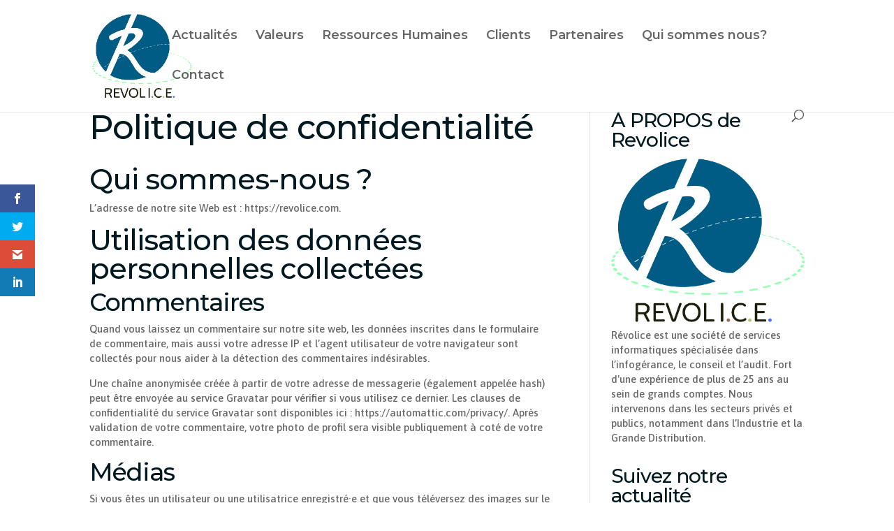

--- FILE ---
content_type: text/html; charset=UTF-8
request_url: https://www.revolice.com/politique-de-confidentialite/
body_size: 10292
content:
<!DOCTYPE html>
<html lang="fr-FR" prefix="og: http://ogp.me/ns#">
<head>
	<meta charset="UTF-8" />
<meta http-equiv="X-UA-Compatible" content="IE=edge">
	<link rel="pingback" href="https://www.revolice.com/xmlrpc.php" />

	<script type="text/javascript">
		document.documentElement.className = 'js';
	</script>

	<script>var et_site_url='https://www.revolice.com';var et_post_id='5667';function et_core_page_resource_fallback(a,b){"undefined"===typeof b&&(b=a.sheet.cssRules&&0===a.sheet.cssRules.length);b&&(a.onerror=null,a.onload=null,a.href?a.href=et_site_url+"/?et_core_page_resource="+a.id+et_post_id:a.src&&(a.src=et_site_url+"/?et_core_page_resource="+a.id+et_post_id))}
</script><title>Politique de confidentialité - Revolice</title>
<meta name='robots' content='max-image-preview:large' />

<!-- This site is optimized with the Yoast SEO plugin v9.7 - https://yoast.com/wordpress/plugins/seo/ -->
<link rel="canonical" href="https://www.revolice.com/politique-de-confidentialite/" />
<meta property="og:locale" content="fr_FR" />
<meta property="og:type" content="article" />
<meta property="og:title" content="Politique de confidentialité - Revolice" />
<meta property="og:description" content="Qui sommes-nous ? L’adresse de notre site Web est : https://revolice.com. Utilisation des données personnelles collectées Commentaires Quand vous laissez un commentaire sur notre site web, les données inscrites dans le formulaire de commentaire, mais aussi votre adresse IP et l’agent utilisateur de votre navigateur sont collectés pour nous aider à la détection des commentaires indésirables. Une &hellip;" />
<meta property="og:url" content="https://www.revolice.com/politique-de-confidentialite/" />
<meta property="og:site_name" content="Revolice" />
<meta name="twitter:card" content="summary_large_image" />
<meta name="twitter:description" content="Qui sommes-nous ? L’adresse de notre site Web est : https://revolice.com. Utilisation des données personnelles collectées Commentaires Quand vous laissez un commentaire sur notre site web, les données inscrites dans le formulaire de commentaire, mais aussi votre adresse IP et l’agent utilisateur de votre navigateur sont collectés pour nous aider à la détection des commentaires indésirables. Une [&hellip;]" />
<meta name="twitter:title" content="Politique de confidentialité - Revolice" />
<script type='application/ld+json'>{"@context":"https://schema.org","@type":"Organization","url":"https://www.revolice.com/","sameAs":["https://www.linkedin.com/in/ltrizac/"],"@id":"https://www.revolice.com/#organization","name":"Revolice | Consultants Expert en informatique","logo":"https://revolice.com/wp-content/uploads/2018/03/logo-revolice-80.jpg"}</script>
<!-- / Yoast SEO plugin. -->

<link rel='dns-prefetch' href='//fonts.googleapis.com' />
<link rel='dns-prefetch' href='//s.w.org' />
<link rel="alternate" type="application/rss+xml" title="Revolice &raquo; Flux" href="https://www.revolice.com/feed/" />
<link rel="alternate" type="application/rss+xml" title="Revolice &raquo; Flux des commentaires" href="https://www.revolice.com/comments/feed/" />
<script type="text/javascript">
window._wpemojiSettings = {"baseUrl":"https:\/\/s.w.org\/images\/core\/emoji\/13.1.0\/72x72\/","ext":".png","svgUrl":"https:\/\/s.w.org\/images\/core\/emoji\/13.1.0\/svg\/","svgExt":".svg","source":{"concatemoji":"https:\/\/www.revolice.com\/wp-includes\/js\/wp-emoji-release.min.js?ver=5.9.12"}};
/*! This file is auto-generated */
!function(e,a,t){var n,r,o,i=a.createElement("canvas"),p=i.getContext&&i.getContext("2d");function s(e,t){var a=String.fromCharCode;p.clearRect(0,0,i.width,i.height),p.fillText(a.apply(this,e),0,0);e=i.toDataURL();return p.clearRect(0,0,i.width,i.height),p.fillText(a.apply(this,t),0,0),e===i.toDataURL()}function c(e){var t=a.createElement("script");t.src=e,t.defer=t.type="text/javascript",a.getElementsByTagName("head")[0].appendChild(t)}for(o=Array("flag","emoji"),t.supports={everything:!0,everythingExceptFlag:!0},r=0;r<o.length;r++)t.supports[o[r]]=function(e){if(!p||!p.fillText)return!1;switch(p.textBaseline="top",p.font="600 32px Arial",e){case"flag":return s([127987,65039,8205,9895,65039],[127987,65039,8203,9895,65039])?!1:!s([55356,56826,55356,56819],[55356,56826,8203,55356,56819])&&!s([55356,57332,56128,56423,56128,56418,56128,56421,56128,56430,56128,56423,56128,56447],[55356,57332,8203,56128,56423,8203,56128,56418,8203,56128,56421,8203,56128,56430,8203,56128,56423,8203,56128,56447]);case"emoji":return!s([10084,65039,8205,55357,56613],[10084,65039,8203,55357,56613])}return!1}(o[r]),t.supports.everything=t.supports.everything&&t.supports[o[r]],"flag"!==o[r]&&(t.supports.everythingExceptFlag=t.supports.everythingExceptFlag&&t.supports[o[r]]);t.supports.everythingExceptFlag=t.supports.everythingExceptFlag&&!t.supports.flag,t.DOMReady=!1,t.readyCallback=function(){t.DOMReady=!0},t.supports.everything||(n=function(){t.readyCallback()},a.addEventListener?(a.addEventListener("DOMContentLoaded",n,!1),e.addEventListener("load",n,!1)):(e.attachEvent("onload",n),a.attachEvent("onreadystatechange",function(){"complete"===a.readyState&&t.readyCallback()})),(n=t.source||{}).concatemoji?c(n.concatemoji):n.wpemoji&&n.twemoji&&(c(n.twemoji),c(n.wpemoji)))}(window,document,window._wpemojiSettings);
</script>
<meta content="Divi v.3.11.1" name="generator"/><style type="text/css">
img.wp-smiley,
img.emoji {
	display: inline !important;
	border: none !important;
	box-shadow: none !important;
	height: 1em !important;
	width: 1em !important;
	margin: 0 0.07em !important;
	vertical-align: -0.1em !important;
	background: none !important;
	padding: 0 !important;
}
</style>
	<link rel='stylesheet' id='wp-block-library-css'  href='https://www.revolice.com/wp-includes/css/dist/block-library/style.min.css?ver=5.9.12' type='text/css' media='all' />
<link rel='stylesheet' id='wp-components-css'  href='https://www.revolice.com/wp-includes/css/dist/components/style.min.css?ver=5.9.12' type='text/css' media='all' />
<link rel='stylesheet' id='wp-block-editor-css'  href='https://www.revolice.com/wp-includes/css/dist/block-editor/style.min.css?ver=5.9.12' type='text/css' media='all' />
<link rel='stylesheet' id='wp-nux-css'  href='https://www.revolice.com/wp-includes/css/dist/nux/style.min.css?ver=5.9.12' type='text/css' media='all' />
<link rel='stylesheet' id='wp-reusable-blocks-css'  href='https://www.revolice.com/wp-includes/css/dist/reusable-blocks/style.min.css?ver=5.9.12' type='text/css' media='all' />
<link rel='stylesheet' id='wp-editor-css'  href='https://www.revolice.com/wp-includes/css/dist/editor/style.min.css?ver=5.9.12' type='text/css' media='all' />
<link rel='stylesheet' id='sjb_shortcode_block-cgb-style-css-css'  href='https://www.revolice.com/wp-content/plugins/simple-job-board/sjb-block/dist/blocks.style.build.css' type='text/css' media='all' />
<style id='global-styles-inline-css' type='text/css'>
body{--wp--preset--color--black: #000000;--wp--preset--color--cyan-bluish-gray: #abb8c3;--wp--preset--color--white: #ffffff;--wp--preset--color--pale-pink: #f78da7;--wp--preset--color--vivid-red: #cf2e2e;--wp--preset--color--luminous-vivid-orange: #ff6900;--wp--preset--color--luminous-vivid-amber: #fcb900;--wp--preset--color--light-green-cyan: #7bdcb5;--wp--preset--color--vivid-green-cyan: #00d084;--wp--preset--color--pale-cyan-blue: #8ed1fc;--wp--preset--color--vivid-cyan-blue: #0693e3;--wp--preset--color--vivid-purple: #9b51e0;--wp--preset--gradient--vivid-cyan-blue-to-vivid-purple: linear-gradient(135deg,rgba(6,147,227,1) 0%,rgb(155,81,224) 100%);--wp--preset--gradient--light-green-cyan-to-vivid-green-cyan: linear-gradient(135deg,rgb(122,220,180) 0%,rgb(0,208,130) 100%);--wp--preset--gradient--luminous-vivid-amber-to-luminous-vivid-orange: linear-gradient(135deg,rgba(252,185,0,1) 0%,rgba(255,105,0,1) 100%);--wp--preset--gradient--luminous-vivid-orange-to-vivid-red: linear-gradient(135deg,rgba(255,105,0,1) 0%,rgb(207,46,46) 100%);--wp--preset--gradient--very-light-gray-to-cyan-bluish-gray: linear-gradient(135deg,rgb(238,238,238) 0%,rgb(169,184,195) 100%);--wp--preset--gradient--cool-to-warm-spectrum: linear-gradient(135deg,rgb(74,234,220) 0%,rgb(151,120,209) 20%,rgb(207,42,186) 40%,rgb(238,44,130) 60%,rgb(251,105,98) 80%,rgb(254,248,76) 100%);--wp--preset--gradient--blush-light-purple: linear-gradient(135deg,rgb(255,206,236) 0%,rgb(152,150,240) 100%);--wp--preset--gradient--blush-bordeaux: linear-gradient(135deg,rgb(254,205,165) 0%,rgb(254,45,45) 50%,rgb(107,0,62) 100%);--wp--preset--gradient--luminous-dusk: linear-gradient(135deg,rgb(255,203,112) 0%,rgb(199,81,192) 50%,rgb(65,88,208) 100%);--wp--preset--gradient--pale-ocean: linear-gradient(135deg,rgb(255,245,203) 0%,rgb(182,227,212) 50%,rgb(51,167,181) 100%);--wp--preset--gradient--electric-grass: linear-gradient(135deg,rgb(202,248,128) 0%,rgb(113,206,126) 100%);--wp--preset--gradient--midnight: linear-gradient(135deg,rgb(2,3,129) 0%,rgb(40,116,252) 100%);--wp--preset--duotone--dark-grayscale: url('#wp-duotone-dark-grayscale');--wp--preset--duotone--grayscale: url('#wp-duotone-grayscale');--wp--preset--duotone--purple-yellow: url('#wp-duotone-purple-yellow');--wp--preset--duotone--blue-red: url('#wp-duotone-blue-red');--wp--preset--duotone--midnight: url('#wp-duotone-midnight');--wp--preset--duotone--magenta-yellow: url('#wp-duotone-magenta-yellow');--wp--preset--duotone--purple-green: url('#wp-duotone-purple-green');--wp--preset--duotone--blue-orange: url('#wp-duotone-blue-orange');--wp--preset--font-size--small: 13px;--wp--preset--font-size--medium: 20px;--wp--preset--font-size--large: 36px;--wp--preset--font-size--x-large: 42px;}.has-black-color{color: var(--wp--preset--color--black) !important;}.has-cyan-bluish-gray-color{color: var(--wp--preset--color--cyan-bluish-gray) !important;}.has-white-color{color: var(--wp--preset--color--white) !important;}.has-pale-pink-color{color: var(--wp--preset--color--pale-pink) !important;}.has-vivid-red-color{color: var(--wp--preset--color--vivid-red) !important;}.has-luminous-vivid-orange-color{color: var(--wp--preset--color--luminous-vivid-orange) !important;}.has-luminous-vivid-amber-color{color: var(--wp--preset--color--luminous-vivid-amber) !important;}.has-light-green-cyan-color{color: var(--wp--preset--color--light-green-cyan) !important;}.has-vivid-green-cyan-color{color: var(--wp--preset--color--vivid-green-cyan) !important;}.has-pale-cyan-blue-color{color: var(--wp--preset--color--pale-cyan-blue) !important;}.has-vivid-cyan-blue-color{color: var(--wp--preset--color--vivid-cyan-blue) !important;}.has-vivid-purple-color{color: var(--wp--preset--color--vivid-purple) !important;}.has-black-background-color{background-color: var(--wp--preset--color--black) !important;}.has-cyan-bluish-gray-background-color{background-color: var(--wp--preset--color--cyan-bluish-gray) !important;}.has-white-background-color{background-color: var(--wp--preset--color--white) !important;}.has-pale-pink-background-color{background-color: var(--wp--preset--color--pale-pink) !important;}.has-vivid-red-background-color{background-color: var(--wp--preset--color--vivid-red) !important;}.has-luminous-vivid-orange-background-color{background-color: var(--wp--preset--color--luminous-vivid-orange) !important;}.has-luminous-vivid-amber-background-color{background-color: var(--wp--preset--color--luminous-vivid-amber) !important;}.has-light-green-cyan-background-color{background-color: var(--wp--preset--color--light-green-cyan) !important;}.has-vivid-green-cyan-background-color{background-color: var(--wp--preset--color--vivid-green-cyan) !important;}.has-pale-cyan-blue-background-color{background-color: var(--wp--preset--color--pale-cyan-blue) !important;}.has-vivid-cyan-blue-background-color{background-color: var(--wp--preset--color--vivid-cyan-blue) !important;}.has-vivid-purple-background-color{background-color: var(--wp--preset--color--vivid-purple) !important;}.has-black-border-color{border-color: var(--wp--preset--color--black) !important;}.has-cyan-bluish-gray-border-color{border-color: var(--wp--preset--color--cyan-bluish-gray) !important;}.has-white-border-color{border-color: var(--wp--preset--color--white) !important;}.has-pale-pink-border-color{border-color: var(--wp--preset--color--pale-pink) !important;}.has-vivid-red-border-color{border-color: var(--wp--preset--color--vivid-red) !important;}.has-luminous-vivid-orange-border-color{border-color: var(--wp--preset--color--luminous-vivid-orange) !important;}.has-luminous-vivid-amber-border-color{border-color: var(--wp--preset--color--luminous-vivid-amber) !important;}.has-light-green-cyan-border-color{border-color: var(--wp--preset--color--light-green-cyan) !important;}.has-vivid-green-cyan-border-color{border-color: var(--wp--preset--color--vivid-green-cyan) !important;}.has-pale-cyan-blue-border-color{border-color: var(--wp--preset--color--pale-cyan-blue) !important;}.has-vivid-cyan-blue-border-color{border-color: var(--wp--preset--color--vivid-cyan-blue) !important;}.has-vivid-purple-border-color{border-color: var(--wp--preset--color--vivid-purple) !important;}.has-vivid-cyan-blue-to-vivid-purple-gradient-background{background: var(--wp--preset--gradient--vivid-cyan-blue-to-vivid-purple) !important;}.has-light-green-cyan-to-vivid-green-cyan-gradient-background{background: var(--wp--preset--gradient--light-green-cyan-to-vivid-green-cyan) !important;}.has-luminous-vivid-amber-to-luminous-vivid-orange-gradient-background{background: var(--wp--preset--gradient--luminous-vivid-amber-to-luminous-vivid-orange) !important;}.has-luminous-vivid-orange-to-vivid-red-gradient-background{background: var(--wp--preset--gradient--luminous-vivid-orange-to-vivid-red) !important;}.has-very-light-gray-to-cyan-bluish-gray-gradient-background{background: var(--wp--preset--gradient--very-light-gray-to-cyan-bluish-gray) !important;}.has-cool-to-warm-spectrum-gradient-background{background: var(--wp--preset--gradient--cool-to-warm-spectrum) !important;}.has-blush-light-purple-gradient-background{background: var(--wp--preset--gradient--blush-light-purple) !important;}.has-blush-bordeaux-gradient-background{background: var(--wp--preset--gradient--blush-bordeaux) !important;}.has-luminous-dusk-gradient-background{background: var(--wp--preset--gradient--luminous-dusk) !important;}.has-pale-ocean-gradient-background{background: var(--wp--preset--gradient--pale-ocean) !important;}.has-electric-grass-gradient-background{background: var(--wp--preset--gradient--electric-grass) !important;}.has-midnight-gradient-background{background: var(--wp--preset--gradient--midnight) !important;}.has-small-font-size{font-size: var(--wp--preset--font-size--small) !important;}.has-medium-font-size{font-size: var(--wp--preset--font-size--medium) !important;}.has-large-font-size{font-size: var(--wp--preset--font-size--large) !important;}.has-x-large-font-size{font-size: var(--wp--preset--font-size--x-large) !important;}
</style>
<link rel='stylesheet' id='simple-job-board-google-fonts-css'  href='https://fonts.googleapis.com/css?family=Roboto%3A100%2C100i%2C300%2C300i%2C400%2C400i%2C500%2C500i%2C700%2C700i%2C900%2C900i&#038;ver=2.9.4' type='text/css' media='all' />
<link rel='stylesheet' id='simple-job-board-font-awesome-css'  href='https://www.revolice.com/wp-content/plugins/simple-job-board/public/css/font-awesome.min.css?ver=4.7.0' type='text/css' media='all' />
<link rel='stylesheet' id='simple-job-board-jquery-ui-css'  href='https://www.revolice.com/wp-content/plugins/simple-job-board/public/css/jquery-ui.css?ver=1.12.1' type='text/css' media='all' />
<link rel='stylesheet' id='simple-job-board-frontend-css'  href='https://www.revolice.com/wp-content/plugins/simple-job-board/public/css/simple-job-board-public.css?ver=3.0.0' type='text/css' media='all' />
<link rel='stylesheet' id='et-gf-open-sans-css'  href='https://fonts.googleapis.com/css?family=Open+Sans:400,700' type='text/css' media='all' />
<link rel='stylesheet' id='et_monarch-css-css'  href='https://www.revolice.com/wp-content/plugins/monarch-2/css/style.css?ver=1.3.24' type='text/css' media='all' />
<link rel='stylesheet' id='divi-style-css'  href='https://www.revolice.com/wp-content/themes/Divi-3/style.css?ver=3.11.1' type='text/css' media='all' />
<link rel='stylesheet' id='et-builder-googlefonts-cached-css'  href='https://fonts.googleapis.com/css?family=Montserrat%3A100%2C100italic%2C200%2C200italic%2C300%2C300italic%2Cregular%2Citalic%2C500%2C500italic%2C600%2C600italic%2C700%2C700italic%2C800%2C800italic%2C900%2C900italic%7CAsap%3Aregular%2Citalic%2C500%2C500italic%2C600%2C600italic%2C700%2C700italic&#038;ver=5.9.12#038;subset=latin,latin-ext' type='text/css' media='all' />
<link rel='stylesheet' id='dashicons-css'  href='https://www.revolice.com/wp-includes/css/dashicons.min.css?ver=5.9.12' type='text/css' media='all' />
<script type='text/javascript' src='https://www.revolice.com/wp-includes/js/jquery/jquery.min.js?ver=3.6.0' id='jquery-core-js'></script>
<script type='text/javascript' src='https://www.revolice.com/wp-includes/js/jquery/jquery-migrate.min.js?ver=3.3.2' id='jquery-migrate-js'></script>
<link rel="https://api.w.org/" href="https://www.revolice.com/wp-json/" /><link rel="alternate" type="application/json" href="https://www.revolice.com/wp-json/wp/v2/pages/5667" /><link rel="EditURI" type="application/rsd+xml" title="RSD" href="https://www.revolice.com/xmlrpc.php?rsd" />
<link rel="wlwmanifest" type="application/wlwmanifest+xml" href="https://www.revolice.com/wp-includes/wlwmanifest.xml" /> 
<meta name="generator" content="WordPress 5.9.12" />
<link rel='shortlink' href='https://www.revolice.com/?p=5667' />
<link rel="alternate" type="application/json+oembed" href="https://www.revolice.com/wp-json/oembed/1.0/embed?url=https%3A%2F%2Fwww.revolice.com%2Fpolitique-de-confidentialite%2F" />
<link rel="alternate" type="text/xml+oembed" href="https://www.revolice.com/wp-json/oembed/1.0/embed?url=https%3A%2F%2Fwww.revolice.com%2Fpolitique-de-confidentialite%2F&#038;format=xml" />
<style type="text/css" id="et-social-custom-css">
				 
			</style><meta name="viewport" content="width=device-width, initial-scale=1.0, maximum-scale=1.0, user-scalable=0" /><!-- Global site tag (gtag.js) - Google Analytics -->
<script async src="https://www.googletagmanager.com/gtag/js?id=UA-122979954-1"></script>
<script>
  window.dataLayer = window.dataLayer || [];
  function gtag(){dataLayer.push(arguments);}
  gtag('js', new Date());

  gtag('config', 'UA-122979954-1');
</script>

<link rel="icon" href="https://www.revolice.com/wp-content/uploads/2018/03/cropped-logo-revolice-80-32x32.jpg" sizes="32x32" />
<link rel="icon" href="https://www.revolice.com/wp-content/uploads/2018/03/cropped-logo-revolice-80-192x192.jpg" sizes="192x192" />
<link rel="apple-touch-icon" href="https://www.revolice.com/wp-content/uploads/2018/03/cropped-logo-revolice-80-180x180.jpg" />
<meta name="msapplication-TileImage" content="https://www.revolice.com/wp-content/uploads/2018/03/cropped-logo-revolice-80-270x270.jpg" />
<link rel="stylesheet" id="et-divi-customizer-global-cached-inline-styles" href="https://www.revolice.com/wp-content/cache/et/global/et-divi-customizer-global-17677683135547.min.css" onerror="et_core_page_resource_fallback(this, true)" onload="et_core_page_resource_fallback(this)" /></head>
<body data-rsssl=1 class="privacy-policy page-template-default page page-id-5667 et_monarch et_pb_button_helper_class et_fixed_nav et_show_nav et_cover_background osx et_pb_gutters3 et_primary_nav_dropdown_animation_slide et_secondary_nav_dropdown_animation_fade et_pb_footer_columns_1_2__1_4 et_header_style_left et_right_sidebar et_divi_theme divi et-db et_minified_js et_minified_css">
	<div id="page-container">

	
	
			<header id="main-header" data-height-onload="85">
			<div class="container clearfix et_menu_container">
							<div class="logo_container">
					<span class="logo_helper"></span>
					<a href="https://www.revolice.com/">
						<img src="https://revolice.com/wp-content/uploads/2018/03/logo-revolice-80.jpg" alt="Revolice" id="logo" data-height-percentage="75" />
					</a>
				</div>
							<div id="et-top-navigation" data-height="85" data-fixed-height="79">
											<nav id="top-menu-nav">
						<ul id="top-menu" class="nav"><li id="menu-item-5395" class="menu-item menu-item-type-post_type menu-item-object-page menu-item-5395"><a href="https://www.revolice.com/blog/">Actualités</a></li>
<li id="menu-item-66" class="menu-item menu-item-type-post_type menu-item-object-page menu-item-66"><a href="https://www.revolice.com/valeurs-politique-dentreprise/">Valeurs</a></li>
<li id="menu-item-5400" class="menu-item menu-item-type-post_type menu-item-object-page menu-item-5400"><a href="https://www.revolice.com/ressources-humaines/">Ressources Humaines</a></li>
<li id="menu-item-5505" class="menu-item menu-item-type-post_type menu-item-object-page menu-item-5505"><a href="https://www.revolice.com/adeo-auchan-camaieu-decathlon-decouvrez-nos-clients/">Clients</a></li>
<li id="menu-item-5530" class="menu-item menu-item-type-post_type menu-item-object-page menu-item-5530"><a href="https://www.revolice.com/partenaires/">Partenaires</a></li>
<li id="menu-item-5491" class="menu-item menu-item-type-post_type menu-item-object-page menu-item-5491"><a href="https://www.revolice.com/historique/">Qui sommes nous?</a></li>
<li id="menu-item-67" class="menu-item menu-item-type-post_type menu-item-object-page menu-item-67"><a href="https://www.revolice.com/contact/">Contact</a></li>
</ul>						</nav>
					
					
					
										<div id="et_top_search">
						<span id="et_search_icon"></span>
					</div>
					
					<div id="et_mobile_nav_menu">
				<div class="mobile_nav closed">
					<span class="select_page">Sélectionner une page</span>
					<span class="mobile_menu_bar mobile_menu_bar_toggle"></span>
				</div>
			</div>				</div> <!-- #et-top-navigation -->
			</div> <!-- .container -->
			<div class="et_search_outer">
				<div class="container et_search_form_container">
					<form role="search" method="get" class="et-search-form" action="https://www.revolice.com/">
					<input type="search" class="et-search-field" placeholder="Rechercher &hellip;" value="" name="s" title="Rechercher:" />					</form>
					<span class="et_close_search_field"></span>
				</div>
			</div>
		</header> <!-- #main-header -->
			<div id="et-main-area">
	
<div id="main-content">


	<div class="container">
		<div id="content-area" class="clearfix">
			<div id="left-area">


			
				<article id="post-5667" class="post-5667 page type-page status-publish hentry">

				
					<h1 class="entry-title main_title">Politique de confidentialité</h1>
				
				
					<div class="entry-content">
					<h2>Qui sommes-nous ?</h2>
<p>L’adresse de notre site Web est : https://revolice.com.</p>
<h2>Utilisation des données personnelles collectées</h2>
<h3>Commentaires</h3>
<p>Quand vous laissez un commentaire sur notre site web, les données inscrites dans le formulaire de commentaire, mais aussi votre adresse IP et l’agent utilisateur de votre navigateur sont collectés pour nous aider à la détection des commentaires indésirables.</p>
<p>Une chaîne anonymisée créée à partir de votre adresse de messagerie (également appelée hash) peut être envoyée au service Gravatar pour vérifier si vous utilisez ce dernier. Les clauses de confidentialité du service Gravatar sont disponibles ici : https://automattic.com/privacy/. Après validation de votre commentaire, votre photo de profil sera visible publiquement à coté de votre commentaire.</p>
<h3>Médias</h3>
<p>Si vous êtes un utilisateur ou une utilisatrice enregistré·e et que vous téléversez des images sur le site web, nous vous conseillons d’éviter de téléverser des images contenant des données EXIF de coordonnées GPS. Les visiteurs de votre site web peuvent télécharger et extraire des données de localisation depuis ces images.</p>
<h3>Formulaires de contact</h3>
<h3>Cookies</h3>
<p>Si vous déposez un commentaire sur notre site, il vous sera proposé d’enregistrer votre nom, adresse de messagerie et site web dans des cookies. C’est uniquement pour votre confort afin de ne pas avoir à saisir ces informations si vous déposez un autre commentaire plus tard. Ces cookies expirent au bout d’un an.</p>
<p>Si vous avez un compte et que vous vous connectez sur ce site, un cookie temporaire sera créé afin de déterminer si votre navigateur accepte les cookies. Il ne contient pas de données personnelles et sera supprimé automatiquement à la fermeture de votre navigateur.</p>
<p>Lorsque vous vous connecterez, nous mettrons en place un certain nombre de cookies pour enregistrer vos informations de connexion et vos préférences d’écran. La durée de vie d’un cookie de connexion est de deux jours, celle d’un cookie d’option d’écran est d’un an. Si vous cochez « Se souvenir de moi », votre cookie de connexion sera conservé pendant deux semaines. Si vous vous déconnectez de votre compte, le cookie de connexion sera effacé.</p>
<p>En modifiant ou en publiant un article, un cookie supplémentaire sera enregistré dans votre navigateur. Ce cookie ne comprend aucune donnée personnelle. Il indique simplement l’identifiant de l’article que vous venez de modifier. Il expire au bout d’un jour.</p>
<h3>Contenu embarqué depuis d’autres sites</h3>
<p>Les articles de ce site peuvent inclure des contenus intégrés (par exemple des vidéos, images, articles…). Le contenu intégré depuis d’autres sites se comporte de la même manière que si le visiteur se rendait sur cet autre site.</p>
<p>Ces sites web pourraient collecter des données sur vous, utiliser des cookies, embarquer des outils de suivis tiers, suivre vos interactions avec ces contenus embarqués si vous disposez d’un compte connecté sur leur site web.</p>
<h3>Statistiques et mesures d’audience</h3>
<h2>Utilisation et transmission de vos données personnelles</h2>
<h2>Durées de stockage de vos données</h2>
<p>Si vous laissez un commentaire, le commentaire et ses métadonnées sont conservés indéfiniment. Cela permet de reconnaître et approuver automatiquement les commentaires suivants au lieu de les laisser dans la file de modération.</p>
<p>Pour les utilisateurs et utilisatrices qui s’enregistrent sur notre site (si cela est possible), nous stockons également les données personnelles indiquées dans leur profil. Tous les utilisateurs et utilisatrices peuvent voir, modifier ou supprimer leurs informations personnelles à tout moment (à l’exception de leur nom d’utilisateur·ice). Les gestionnaires du site peuvent aussi voir et modifier ces informations.</p>
<h2>Les droits que vous avez sur vos données</h2>
<p>Si vous avez un compte ou si vous avez laissé des commentaires sur le site, vous pouvez demander à recevoir un fichier contenant toutes les données personnelles que nous possédons à votre sujet, incluant celles que vous nous avez fournies. Vous pouvez également demander la suppression des données personnelles vous concernant. Cela ne prend pas en compte les données stockées à des fins administratives, légales ou pour des raisons de sécurité.</p>
<h2>Transmission de vos données personnelles</h2>
<p>Les commentaires des visiteurs peuvent être vérifiés à l’aide d’un service automatisé de détection des commentaires indésirables.</p>
<h2>Informations de contact</h2>
<h2>Informations supplémentaires</h2>
<h3>Comment nous protégeons vos données</h3>
<h3>Procédures mises en œuvre en cas de fuite de données</h3>
<h3>Les services tiers qui nous transmettent des données</h3>
<h3>Opérations de marketing automatisé et/ou de profilage réalisées à l’aide des données personnelles</h3>
<h3>Affichage des informations liées aux secteurs soumis à des régulations spécifiques</h3>
					</div> <!-- .entry-content -->

				
				</article> <!-- .et_pb_post -->

			

			</div> <!-- #left-area -->

				<div id="sidebar">
		<div id="aboutmewidget-3" class="et_pb_widget widget_aboutmewidget"><h4 class="widgettitle">À PROPOS de Revolice</h4>		<div class="clearfix">
			<img src="https://revolice.com/wp-content/uploads/2018/03/logo-revolice-80.jpg" id="about-image" alt="" />
			Révolice est une société de services informatiques spécialisée dans l’infogérance, le conseil et l’audit. Fort d'une expérience de plus de 25 ans au sein de grands comptes. 
Nous intervenons dans les secteurs privés et publics, notamment dans l’Industrie et la Grande Distribution.		</div> <!-- end about me section -->
	</div> <!-- end .et_pb_widget --><div id="monarchwidget-3" class="et_pb_widget widget_monarchwidget"><h4 class="widgettitle">Suivez notre actualité</h4><div class="et_social_networks et_social_autowidth et_social_flip et_social_rectangle et_social_left et_social_mobile_on et_social_outer_dark widget_monarchwidget">
					
					
					<ul class="et_social_icons_container"><li class="et_social_facebook">
						<a href="https://www.facebook.com/Revolice/" class="et_social_follow" data-social_name="facebook" data-social_type="follow" data-post_id="5667" target="_blank">
							<i class="et_social_icon et_social_icon_facebook"></i>
							
							<span class="et_social_overlay"></span>
						</a>
					</li><li class="et_social_linkedin">
						<a href="https://www.linkedin.com/company/revolice/" class="et_social_follow" data-social_name="linkedin" data-social_type="follow" data-post_id="5667" target="_blank">
							<i class="et_social_icon et_social_icon_linkedin"></i>
							
							<span class="et_social_overlay"></span>
						</a>
					</li></ul>
				</div></div> <!-- end .et_pb_widget --><div id="simple_job_board_widgets_recent_jobs-3" class="et_pb_widget sjb-recent-jobs-widget"><h4 class="widgettitle">Offres / recrutements</h4><ul class="job-listing-widget"><li >
    <a href="https://www.revolice.com/jobs/assistance-et-expertise-technique/">Assistance et expertise technique</a>
    <div><i class="fa fa-calendar-times-o"></i> 17 janvier 2026</div>
</li><li >
    <a href="https://www.revolice.com/jobs/ingenieur-qualite-projets/">Ingénieur Qualité Projets</a>
    <div><i class="fa fa-calendar-times-o"></i> 17 janvier 2026</div>
</li></ul></div> <!-- end .et_pb_widget -->
		<div id="recent-posts-2" class="et_pb_widget widget_recent_entries">
		<h4 class="widgettitle">Articles Récents</h4>
		<ul>
											<li>
					<a href="https://www.revolice.com/certification-istqb/">Certification ISTQB, un nouvel atout pour Revolice.</a>
									</li>
											<li>
					<a href="https://www.revolice.com/revolice-et-la-reconversion/">RevolICE et la reconversion</a>
									</li>
											<li>
					<a href="https://www.revolice.com/seminaire-d-ete-2018/">Séminaire d&#8217;été 2018</a>
									</li>
											<li>
					<a href="https://www.revolice.com/revolice-agence-nord/">RevolICE &#8211; Agence Nord</a>
									</li>
											<li>
					<a href="https://www.revolice.com/bienvenue-a-cyril/">Bienvenue à Cyril</a>
									</li>
					</ul>

		</div> <!-- end .et_pb_widget -->	</div> <!-- end #sidebar -->
		</div> <!-- #content-area -->
	</div> <!-- .container -->


</div> <!-- #main-content -->


			<footer id="main-footer">
				
<div class="container">
	<div id="footer-widgets" class="clearfix">
	<div class="footer-widget"><div id="aboutmewidget-2" class="fwidget et_pb_widget widget_aboutmewidget"><h4 class="title">À PROPOS de Révolice</h4>		<div class="clearfix">
			<img src="https://revolice.com/wp-content/uploads/2018/04/Fichier-1.png" id="about-image" alt="" />
			Révolice est une société de services informatiques spécialisée dans l’infogérance, le conseil et l’audit. Précédemment connue sous le nom d’IP-soft, nous avons une forte expérience de plus de 25 ans au sein de grands comptes. Revolice intervient aujourd’hui dans les secteurs privés et publics, notamment dans l’Industrie et la Grande Distribution.		</div> <!-- end about me section -->
	</div> <!-- end .fwidget --></div> <!-- end .footer-widget --><div class="footer-widget"><div id="nav_menu-3" class="fwidget et_pb_widget widget_nav_menu"><h4 class="title">Raccourci Menu</h4><div class="menu-menu-footer-widget-accueil-container"><ul id="menu-menu-footer-widget-accueil" class="menu"><li id="menu-item-5718" class="menu-item menu-item-type-post_type menu-item-object-page menu-item-5718"><a href="https://www.revolice.com/blog/">actualités</a></li>
<li id="menu-item-5719" class="menu-item menu-item-type-post_type menu-item-object-page menu-item-5719"><a href="https://www.revolice.com/adeo-auchan-camaieu-decathlon-decouvrez-nos-clients/">Clients</a></li>
<li id="menu-item-5722" class="menu-item menu-item-type-post_type menu-item-object-page menu-item-5722"><a href="https://www.revolice.com/nos-metiers/">Expertise</a></li>
<li id="menu-item-5723" class="menu-item menu-item-type-post_type menu-item-object-page menu-item-5723"><a href="https://www.revolice.com/partenaires/">Partenaires</a></li>
<li id="menu-item-5727" class="menu-item menu-item-type-post_type menu-item-object-page menu-item-5727"><a href="https://www.revolice.com/ressources-humaines/">Ressources Humaines</a></li>
<li id="menu-item-5729" class="menu-item menu-item-type-post_type menu-item-object-page menu-item-5729"><a href="https://www.revolice.com/valeurs-politique-dentreprise/">Valeurs &#038; politique d&#8217;entreprise</a></li>
<li id="menu-item-5726" class="menu-item menu-item-type-post_type menu-item-object-page menu-item-5726"><a href="https://www.revolice.com/historique/">Qui sommes nous?</a></li>
</ul></div></div> <!-- end .fwidget --></div> <!-- end .footer-widget --><div class="footer-widget"><div id="simple_job_board_widgets_recent_jobs-4" class="fwidget et_pb_widget sjb-recent-jobs-widget"><h4 class="title">Dernières Annonces</h4><ul class="job-listing-widget"><li >
    <a href="https://www.revolice.com/jobs/assistance-et-expertise-technique/">Assistance et expertise technique</a>
    <div><i class="fa fa-calendar-times-o"></i> 17 janvier 2026</div>
</li><li >
    <a href="https://www.revolice.com/jobs/ingenieur-qualite-projets/">Ingénieur Qualité Projets</a>
    <div><i class="fa fa-calendar-times-o"></i> 17 janvier 2026</div>
</li></ul></div> <!-- end .fwidget --></div> <!-- end .footer-widget -->	</div> <!-- #footer-widgets -->
</div>	<!-- .container -->

		
				<div id="et-footer-nav">
					<div class="container">
						<ul id="menu-menu-footer" class="bottom-nav"><li id="menu-item-154" class="menu-item menu-item-type-post_type menu-item-object-page menu-item-154"><a href="https://www.revolice.com/contact/">Contact</a></li>
<li id="menu-item-153" class="menu-item menu-item-type-post_type menu-item-object-page menu-item-153"><a href="https://www.revolice.com/mentions-legales/">Mentions Légales</a></li>
<li id="menu-item-152" class="menu-item menu-item-type-post_type menu-item-object-page menu-item-152"><a href="https://www.revolice.com/plan-du-site/">Plan du site</a></li>
<li id="menu-item-5760" class="menu-item menu-item-type-post_type menu-item-object-page menu-item-privacy-policy current-menu-item page_item page-item-5667 current_page_item menu-item-5760"><a href="https://www.revolice.com/politique-de-confidentialite/" aria-current="page">Politique de confidentialité</a></li>
</ul>					</div>
				</div> <!-- #et-footer-nav -->

			
				<div id="footer-bottom">
					<div class="container clearfix">
									</div>	<!-- .container -->
				</div>
			</footer> <!-- #main-footer -->
		</div> <!-- #et-main-area -->


	</div> <!-- #page-container -->

	<div class="et_social_sidebar_networks et_social_visible_sidebar et_social_slideright et_social_animated et_social_rectangle et_social_sidebar_flip et_social_mobile_on">
					
					<ul class="et_social_icons_container"><li class="et_social_facebook">
									<a href="http://www.facebook.com/sharer.php?u=https%3A%2F%2Fwww.revolice.com%2Fpolitique-de-confidentialite%2F&#038;t=Politique%20de%20confidentialit%C3%A9" class="et_social_share" rel="nofollow" data-social_name="facebook" data-post_id="5667" data-social_type="share" data-location="sidebar">
										<i class="et_social_icon et_social_icon_facebook"></i>
										
										
										<span class="et_social_overlay"></span>
									</a>
								</li><li class="et_social_twitter">
									<a href="http://twitter.com/share?text=Politique%20de%20confidentialit%C3%A9&#038;url=https%3A%2F%2Fwww.revolice.com%2Fpolitique-de-confidentialite%2F" class="et_social_share" rel="nofollow" data-social_name="twitter" data-post_id="5667" data-social_type="share" data-location="sidebar">
										<i class="et_social_icon et_social_icon_twitter"></i>
										
										
										<span class="et_social_overlay"></span>
									</a>
								</li><li class="et_social_gmail">
									<a href="https://mail.google.com/mail/u/0/?view=cm&#038;fs=1&#038;su=Politique%20de%20confidentialit%C3%A9&#038;body=https%3A%2F%2Fwww.revolice.com%2Fpolitique-de-confidentialite%2F&#038;ui=2&#038;tf=1" class="et_social_share" rel="nofollow" data-social_name="gmail" data-post_id="5667" data-social_type="share" data-location="sidebar">
										<i class="et_social_icon et_social_icon_gmail"></i>
										
										
										<span class="et_social_overlay"></span>
									</a>
								</li><li class="et_social_linkedin">
									<a href="http://www.linkedin.com/shareArticle?mini=true&#038;url=https%3A%2F%2Fwww.revolice.com%2Fpolitique-de-confidentialite%2F&#038;title=Politique%20de%20confidentialit%C3%A9" class="et_social_share" rel="nofollow" data-social_name="linkedin" data-post_id="5667" data-social_type="share" data-location="sidebar">
										<i class="et_social_icon et_social_icon_linkedin"></i>
										
										
										<span class="et_social_overlay"></span>
									</a>
								</li></ul>
					<span class="et_social_hide_sidebar et_social_icon"></span>
				</div><div class="et_social_mobile_button"></div>
					<div class="et_social_mobile et_social_fadein">
						<div class="et_social_heading">Share This</div>
						<span class="et_social_close"></span>
						<div class="et_social_networks et_social_simple et_social_rounded et_social_left">
							<ul class="et_social_icons_container"><li class="et_social_facebook">
									<a href="http://www.facebook.com/sharer.php?u=https%3A%2F%2Fwww.revolice.com%2Fpolitique-de-confidentialite%2F&#038;t=Politique%20de%20confidentialit%C3%A9" class="et_social_share" rel="nofollow" data-social_name="facebook" data-post_id="5667" data-social_type="share" data-location="sidebar">
										<i class="et_social_icon et_social_icon_facebook"></i>
										<div class="et_social_network_label"><div class="et_social_networkname">Facebook</div></div>
										
										<span class="et_social_overlay"></span>
									</a>
								</li><li class="et_social_twitter">
									<a href="http://twitter.com/share?text=Politique%20de%20confidentialit%C3%A9&#038;url=https%3A%2F%2Fwww.revolice.com%2Fpolitique-de-confidentialite%2F" class="et_social_share" rel="nofollow" data-social_name="twitter" data-post_id="5667" data-social_type="share" data-location="sidebar">
										<i class="et_social_icon et_social_icon_twitter"></i>
										<div class="et_social_network_label"><div class="et_social_networkname">Twitter</div></div>
										
										<span class="et_social_overlay"></span>
									</a>
								</li><li class="et_social_gmail">
									<a href="https://mail.google.com/mail/u/0/?view=cm&#038;fs=1&#038;su=Politique%20de%20confidentialit%C3%A9&#038;body=https%3A%2F%2Fwww.revolice.com%2Fpolitique-de-confidentialite%2F&#038;ui=2&#038;tf=1" class="et_social_share" rel="nofollow" data-social_name="gmail" data-post_id="5667" data-social_type="share" data-location="sidebar">
										<i class="et_social_icon et_social_icon_gmail"></i>
										<div class="et_social_network_label"><div class="et_social_networkname">Gmail</div></div>
										
										<span class="et_social_overlay"></span>
									</a>
								</li><li class="et_social_linkedin">
									<a href="http://www.linkedin.com/shareArticle?mini=true&#038;url=https%3A%2F%2Fwww.revolice.com%2Fpolitique-de-confidentialite%2F&#038;title=Politique%20de%20confidentialit%C3%A9" class="et_social_share" rel="nofollow" data-social_name="linkedin" data-post_id="5667" data-social_type="share" data-location="sidebar">
										<i class="et_social_icon et_social_icon_linkedin"></i>
										<div class="et_social_network_label"><div class="et_social_networkname">LinkedIn</div></div>
										
										<span class="et_social_overlay"></span>
									</a>
								</li></ul>
						</div>
					</div>
					<div class="et_social_mobile_overlay"></div>	<script type="text/javascript">
		var et_animation_data = [];
	</script>
	<script type='text/javascript' src='https://www.revolice.com/wp-content/plugins/monarch-2/js/idle-timer.min.js?ver=1.3.24' id='et_monarch-idle-js'></script>
<script type='text/javascript' id='et_monarch-custom-js-js-extra'>
/* <![CDATA[ */
var monarchSettings = {"ajaxurl":"https:\/\/www.revolice.com\/wp-admin\/admin-ajax.php","pageurl":"https:\/\/www.revolice.com\/politique-de-confidentialite\/","stats_nonce":"78710c269b","share_counts":"5b54a5935b","follow_counts":"a2f88a2591","total_counts":"b8d31195a9","media_single":"d5c0836fe0","media_total":"8607aeeb9d","generate_all_window_nonce":"4ecc331250","no_img_message":"No images available for sharing on this page"};
/* ]]> */
</script>
<script type='text/javascript' src='https://www.revolice.com/wp-content/plugins/monarch-2/js/custom.js?ver=1.3.24' id='et_monarch-custom-js-js'></script>
<script type='text/javascript' id='divi-custom-script-js-extra'>
/* <![CDATA[ */
var DIVI = {"item_count":"%d Item","items_count":"%d Items"};
var et_shortcodes_strings = {"previous":"Pr\u00e9c\u00e9dent","next":"Suivant"};
var et_pb_custom = {"ajaxurl":"https:\/\/www.revolice.com\/wp-admin\/admin-ajax.php","images_uri":"https:\/\/www.revolice.com\/wp-content\/themes\/Divi-3\/images","builder_images_uri":"https:\/\/www.revolice.com\/wp-content\/themes\/Divi-3\/includes\/builder\/images","et_frontend_nonce":"f702fb0900","subscription_failed":"Veuillez v\u00e9rifier les champs ci-dessous pour vous assurer que vous avez entr\u00e9 les informations correctes.","et_ab_log_nonce":"90f2f3dba8","fill_message":"S'il vous pla\u00eet, remplissez les champs suivants:","contact_error_message":"Veuillez corriger les erreurs suivantes :","invalid":"E-mail non valide","captcha":"Captcha","prev":"Pr\u00e9c\u00e9dent","previous":"Pr\u00e9c\u00e9dente","next":"Prochaine","wrong_captcha":"Vous avez entr\u00e9 le mauvais num\u00e9ro dans le captcha.","is_builder_plugin_used":"","ignore_waypoints":"no","is_divi_theme_used":"1","widget_search_selector":".widget_search","is_ab_testing_active":"","page_id":"5667","unique_test_id":"","ab_bounce_rate":"5","is_cache_plugin_active":"no","is_shortcode_tracking":""};
var et_pb_box_shadow_elements = [];
/* ]]> */
</script>
<script type='text/javascript' src='https://www.revolice.com/wp-content/themes/Divi-3/js/custom.min.js?ver=3.11.1' id='divi-custom-script-js'></script>
<script type='text/javascript' src='https://www.revolice.com/wp-content/themes/Divi-3/core/admin/js/common.js?ver=3.11.1' id='et-core-common-js'></script>
</body>
</html>
